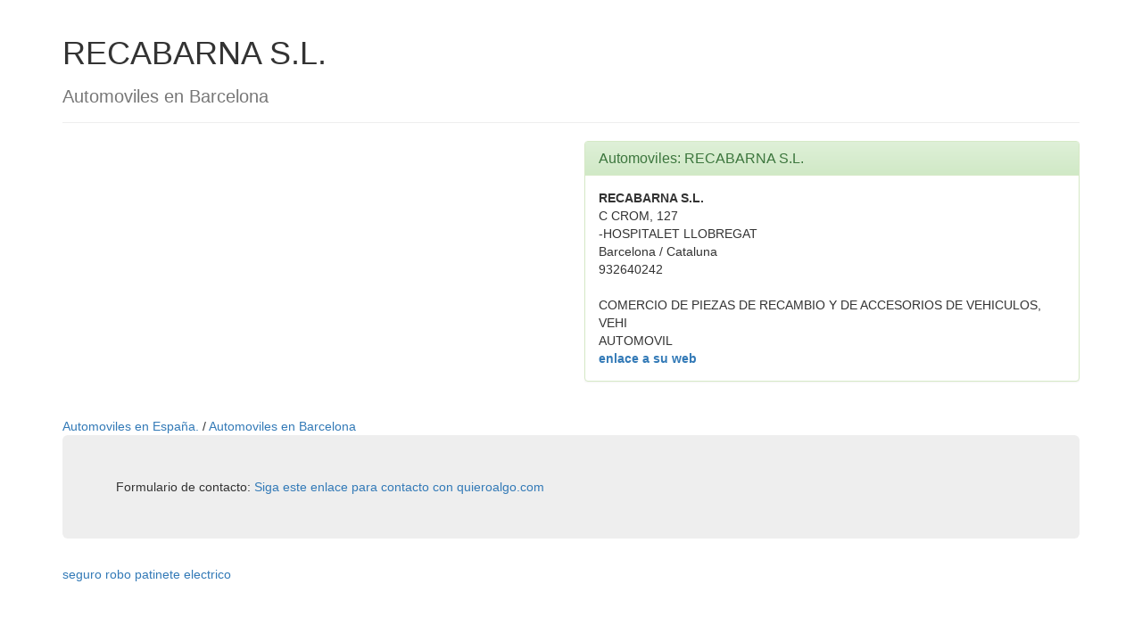

--- FILE ---
content_type: text/html; charset=UTF-8
request_url: https://automoviles.quieroalgo.com/recabarna-s-l.html
body_size: 2010
content:
<!--1 https://www.quieroalgo.com/api/automoviles/i/recabarna-s-l --><html lang="es">
<head>
<meta http-equiv="Content-Language" content="es">
<title>Automoviles RECABARNA S.L.</title>
<meta name="title" content="Automoviles RECABARNA S.L."> 
<meta name="description" content="Automoviles RECABARNA S.L.. Automoviles en Barcelona. Automoviles en Espa&ntilde;a. ."> 
<meta name="keywords" content="Automoviles RECABARNA S.L."> 
<META NAME="REVISIT-AFTER" CONTENT="7 Days"> 
<META NAME="REVISIT" CONTENT="7 days"> 
<META NAME="ROBOT" CONTENT="Index,Follow"> 
<META NAME="ROBOTS" CONTENT="All"> 
<META NAME="DISTRIBUTION" CONTENT="Global"> 
<meta http-equiv="Pragma" content="no-cache"> 
<META NAME="RATING" CONTENT="general"> 
<meta name="language" content="ES"> 
<META NAME="ABSTRACT" CONTENT="Automoviles RECABARNA S.L.. "> 
<META NAME="SUBJECT" CONTENT="Automoviles RECABARNA S.L."> 
<META NAME="AUTHOR" CONTENT="Automoviles RECABARNA S.L."> 
<META NAME="COPYRIGHT" CONTENT="Automoviles RECABARNA S.L."> 
<meta http-equiv="X-UA-Compatible" content="IE=edge">
    <meta name="viewport" content="width=device-width, initial-scale=1.0">
    <!-- Latest compiled and minified CSS -->
<link rel="stylesheet" href="https://maxcdn.bootstrapcdn.com/bootstrap/3.3.6/css/bootstrap.min.css" integrity="sha384-1q8mTJOASx8j1Au+a5WDVnPi2lkFfwwEAa8hDDdjZlpLegxhjVME1fgjWPGmkzs7" crossorigin="anonymous">

<!-- Optional theme -->
<link rel="stylesheet" href="https://maxcdn.bootstrapcdn.com/bootstrap/3.3.6/css/bootstrap-theme.min.css" integrity="sha384-fLW2N01lMqjakBkx3l/M9EahuwpSfeNvV63J5ezn3uZzapT0u7EYsXMjQV+0En5r" crossorigin="anonymous">

<!-- Latest compiled and minified JavaScript -->
<script src="https://maxcdn.bootstrapcdn.com/bootstrap/3.3.6/js/bootstrap.min.js" integrity="sha384-0mSbJDEHialfmuBBQP6A4Qrprq5OVfW37PRR3j5ELqxss1yVqOtnepnHVP9aJ7xS" crossorigin="anonymous"></script>


<!-- Google tag (gtag.js) -->
<script async src="https://www.googletagmanager.com/gtag/js?id=G-ZW8CJX8Q83"></script>
<script>
  window.dataLayer = window.dataLayer || [];
  function gtag(){dataLayer.push(arguments);}
  gtag('js', new Date());

  gtag('config', 'G-ZW8CJX8Q83');
</script>
</head>


<body link="#003300" vlink="#003300" alink="#003300">
 
 
<div class="container">
  <div style="float: right;">
			 <iframe src="https://rcm-eu.amazon-adsystem.com/e/cm?o=30&p=20&l=ez&f=ifr&linkID=96c4e5c07cd27e0c632febbbb20c0835&t=quieroalgo-21&tracking_id=quieroalgo-21" width="120" height="90" scrolling="no" border="0" marginwidth="0" style="border:none;" frameborder="0"></iframe>
			</div>
		<div class="page-header">
		  <h1>RECABARNA S.L.</h1>
		  <h2><small>Automoviles en Barcelona</small></h2>
			
		</div>
	 <div class="row">

			 <div class="col-md-6">
					<script async src="https://pagead2.googlesyndication.com/pagead/js/adsbygoogle.js"></script>
					<ins class="adsbygoogle"
					     style="display:block"
					     data-ad-client="ca-pub-9099799586730233"
					     data-ad-slot="3307107548"
					     data-ad-format="auto"
					     data-full-width-responsive="true"></ins>
					<script>
					     (adsbygoogle = window.adsbygoogle || []).push({});
					</script>
			</div>
				<div class="col-md-6">
						<div class="panel panel-success">
					  <div class="panel-heading">
					    <h3 class="panel-title">Automoviles: RECABARNA S.L.</h3>
					  </div>
					  <div class="panel-body">
					     
					  <strong>RECABARNA S.L.</strong><br>
					  C CROM, 127<br>
					   -HOSPITALET LLOBREGAT<br>
					  Barcelona / Cataluna<br>
					  932640242<br>
					 <br>
					 COMERCIO DE PIEZAS DE RECAMBIO Y DE ACCESORIOS DE VEHICULOS, VEHI<br>
					 AUTOMOVIL<br>
					
					  <b><a target="_blank" href="https://www.recabarna.com">enlace a su web</a></b><br>   					  </div>
					</div>
			</div>	
	</div>

		<br>
		<a href = "/">Automoviles en Espa&ntilde;a. </a> / 
		<a href = "/Barcelona">Automoviles en Barcelona</a>
<br>
<!--<iframe src="https://rcm-eu.amazon-adsystem.com/e/cm?o=30&p=48&l=ez&f=ifr&linkID=3326f0fbfd894e86dc3ae487e0850daf&t=quieroalgo-21&tracking_id=quieroalgo-21" width="728" height="90" scrolling="no" border="0" marginwidth="0" style="border:none;" frameborder="0"></iframe>-->

		 <div class="jumbotron">
		 Formulario de contacto:
		  <a target="_blank" href ="https://docs.google.com/forms/d/1T0crgraJq70YoutpLqTtkBADvJjmlJuhAQjVB_1EoU4/viewform"> Siga este enlace para contacto con quieroalgo.com</a>
		</div>

<a href="https://seguros.quieroalgo.com/seguro-patinete-electrico/" target="_blank">seguro robo patinete electrico</a> 

</div>

 
 
<script defer src="https://static.cloudflareinsights.com/beacon.min.js/vcd15cbe7772f49c399c6a5babf22c1241717689176015" integrity="sha512-ZpsOmlRQV6y907TI0dKBHq9Md29nnaEIPlkf84rnaERnq6zvWvPUqr2ft8M1aS28oN72PdrCzSjY4U6VaAw1EQ==" data-cf-beacon='{"version":"2024.11.0","token":"6fa6f695fcdd4fc2b2a631dfd8ab1f12","r":1,"server_timing":{"name":{"cfCacheStatus":true,"cfEdge":true,"cfExtPri":true,"cfL4":true,"cfOrigin":true,"cfSpeedBrain":true},"location_startswith":null}}' crossorigin="anonymous"></script>
</body>

</html>



--- FILE ---
content_type: text/html; charset=utf-8
request_url: https://www.google.com/recaptcha/api2/aframe
body_size: 270
content:
<!DOCTYPE HTML><html><head><meta http-equiv="content-type" content="text/html; charset=UTF-8"></head><body><script nonce="TpIkOv7F9dB7UWZqRL80xA">/** Anti-fraud and anti-abuse applications only. See google.com/recaptcha */ try{var clients={'sodar':'https://pagead2.googlesyndication.com/pagead/sodar?'};window.addEventListener("message",function(a){try{if(a.source===window.parent){var b=JSON.parse(a.data);var c=clients[b['id']];if(c){var d=document.createElement('img');d.src=c+b['params']+'&rc='+(localStorage.getItem("rc::a")?sessionStorage.getItem("rc::b"):"");window.document.body.appendChild(d);sessionStorage.setItem("rc::e",parseInt(sessionStorage.getItem("rc::e")||0)+1);localStorage.setItem("rc::h",'1769392426216');}}}catch(b){}});window.parent.postMessage("_grecaptcha_ready", "*");}catch(b){}</script></body></html>